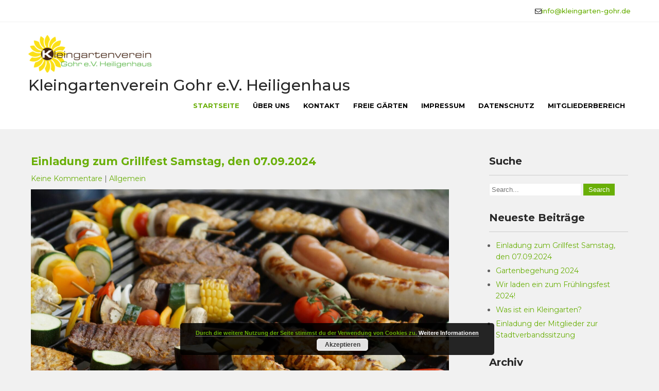

--- FILE ---
content_type: text/html; charset=UTF-8
request_url: https://kleingarten-gohr.de/
body_size: 10427
content:
 <!DOCTYPE html>
<html lang="de">
<head>
<meta charset="UTF-8">
<meta name="viewport" content="width=device-width">
<link rel="profile" href="http://gmpg.org/xfn/11">
<title>Kleingartenverein Gohr e.V. Heiligenhaus</title>
<meta name='robots' content='max-image-preview:large' />
	<style>img:is([sizes="auto" i], [sizes^="auto," i]) { contain-intrinsic-size: 3000px 1500px }</style>
	<link rel='dns-prefetch' href='//fonts.googleapis.com' />
<link rel="alternate" type="application/rss+xml" title="Kleingartenverein Gohr e.V. Heiligenhaus &raquo; Feed" href="https://kleingarten-gohr.de/feed/" />
<link rel="alternate" type="application/rss+xml" title="Kleingartenverein Gohr e.V. Heiligenhaus &raquo; Kommentar-Feed" href="https://kleingarten-gohr.de/comments/feed/" />
<script>
window._wpemojiSettings = {"baseUrl":"https:\/\/s.w.org\/images\/core\/emoji\/16.0.1\/72x72\/","ext":".png","svgUrl":"https:\/\/s.w.org\/images\/core\/emoji\/16.0.1\/svg\/","svgExt":".svg","source":{"concatemoji":"https:\/\/kleingarten-gohr.de\/wp-includes\/js\/wp-emoji-release.min.js?ver=cf8f1e741c6d6ee9b1e157cf7911169a"}};
/*! This file is auto-generated */
!function(s,n){var o,i,e;function c(e){try{var t={supportTests:e,timestamp:(new Date).valueOf()};sessionStorage.setItem(o,JSON.stringify(t))}catch(e){}}function p(e,t,n){e.clearRect(0,0,e.canvas.width,e.canvas.height),e.fillText(t,0,0);var t=new Uint32Array(e.getImageData(0,0,e.canvas.width,e.canvas.height).data),a=(e.clearRect(0,0,e.canvas.width,e.canvas.height),e.fillText(n,0,0),new Uint32Array(e.getImageData(0,0,e.canvas.width,e.canvas.height).data));return t.every(function(e,t){return e===a[t]})}function u(e,t){e.clearRect(0,0,e.canvas.width,e.canvas.height),e.fillText(t,0,0);for(var n=e.getImageData(16,16,1,1),a=0;a<n.data.length;a++)if(0!==n.data[a])return!1;return!0}function f(e,t,n,a){switch(t){case"flag":return n(e,"\ud83c\udff3\ufe0f\u200d\u26a7\ufe0f","\ud83c\udff3\ufe0f\u200b\u26a7\ufe0f")?!1:!n(e,"\ud83c\udde8\ud83c\uddf6","\ud83c\udde8\u200b\ud83c\uddf6")&&!n(e,"\ud83c\udff4\udb40\udc67\udb40\udc62\udb40\udc65\udb40\udc6e\udb40\udc67\udb40\udc7f","\ud83c\udff4\u200b\udb40\udc67\u200b\udb40\udc62\u200b\udb40\udc65\u200b\udb40\udc6e\u200b\udb40\udc67\u200b\udb40\udc7f");case"emoji":return!a(e,"\ud83e\udedf")}return!1}function g(e,t,n,a){var r="undefined"!=typeof WorkerGlobalScope&&self instanceof WorkerGlobalScope?new OffscreenCanvas(300,150):s.createElement("canvas"),o=r.getContext("2d",{willReadFrequently:!0}),i=(o.textBaseline="top",o.font="600 32px Arial",{});return e.forEach(function(e){i[e]=t(o,e,n,a)}),i}function t(e){var t=s.createElement("script");t.src=e,t.defer=!0,s.head.appendChild(t)}"undefined"!=typeof Promise&&(o="wpEmojiSettingsSupports",i=["flag","emoji"],n.supports={everything:!0,everythingExceptFlag:!0},e=new Promise(function(e){s.addEventListener("DOMContentLoaded",e,{once:!0})}),new Promise(function(t){var n=function(){try{var e=JSON.parse(sessionStorage.getItem(o));if("object"==typeof e&&"number"==typeof e.timestamp&&(new Date).valueOf()<e.timestamp+604800&&"object"==typeof e.supportTests)return e.supportTests}catch(e){}return null}();if(!n){if("undefined"!=typeof Worker&&"undefined"!=typeof OffscreenCanvas&&"undefined"!=typeof URL&&URL.createObjectURL&&"undefined"!=typeof Blob)try{var e="postMessage("+g.toString()+"("+[JSON.stringify(i),f.toString(),p.toString(),u.toString()].join(",")+"));",a=new Blob([e],{type:"text/javascript"}),r=new Worker(URL.createObjectURL(a),{name:"wpTestEmojiSupports"});return void(r.onmessage=function(e){c(n=e.data),r.terminate(),t(n)})}catch(e){}c(n=g(i,f,p,u))}t(n)}).then(function(e){for(var t in e)n.supports[t]=e[t],n.supports.everything=n.supports.everything&&n.supports[t],"flag"!==t&&(n.supports.everythingExceptFlag=n.supports.everythingExceptFlag&&n.supports[t]);n.supports.everythingExceptFlag=n.supports.everythingExceptFlag&&!n.supports.flag,n.DOMReady=!1,n.readyCallback=function(){n.DOMReady=!0}}).then(function(){return e}).then(function(){var e;n.supports.everything||(n.readyCallback(),(e=n.source||{}).concatemoji?t(e.concatemoji):e.wpemoji&&e.twemoji&&(t(e.twemoji),t(e.wpemoji)))}))}((window,document),window._wpemojiSettings);
</script>
<style id='wp-emoji-styles-inline-css'>

	img.wp-smiley, img.emoji {
		display: inline !important;
		border: none !important;
		box-shadow: none !important;
		height: 1em !important;
		width: 1em !important;
		margin: 0 0.07em !important;
		vertical-align: -0.1em !important;
		background: none !important;
		padding: 0 !important;
	}
</style>
<link rel='stylesheet' id='wp-block-library-css' href='https://kleingarten-gohr.de/wp-includes/css/dist/block-library/style.min.css?ver=cf8f1e741c6d6ee9b1e157cf7911169a' media='all' />
<style id='wp-block-library-theme-inline-css'>
.wp-block-audio :where(figcaption){color:#555;font-size:13px;text-align:center}.is-dark-theme .wp-block-audio :where(figcaption){color:#ffffffa6}.wp-block-audio{margin:0 0 1em}.wp-block-code{border:1px solid #ccc;border-radius:4px;font-family:Menlo,Consolas,monaco,monospace;padding:.8em 1em}.wp-block-embed :where(figcaption){color:#555;font-size:13px;text-align:center}.is-dark-theme .wp-block-embed :where(figcaption){color:#ffffffa6}.wp-block-embed{margin:0 0 1em}.blocks-gallery-caption{color:#555;font-size:13px;text-align:center}.is-dark-theme .blocks-gallery-caption{color:#ffffffa6}:root :where(.wp-block-image figcaption){color:#555;font-size:13px;text-align:center}.is-dark-theme :root :where(.wp-block-image figcaption){color:#ffffffa6}.wp-block-image{margin:0 0 1em}.wp-block-pullquote{border-bottom:4px solid;border-top:4px solid;color:currentColor;margin-bottom:1.75em}.wp-block-pullquote cite,.wp-block-pullquote footer,.wp-block-pullquote__citation{color:currentColor;font-size:.8125em;font-style:normal;text-transform:uppercase}.wp-block-quote{border-left:.25em solid;margin:0 0 1.75em;padding-left:1em}.wp-block-quote cite,.wp-block-quote footer{color:currentColor;font-size:.8125em;font-style:normal;position:relative}.wp-block-quote:where(.has-text-align-right){border-left:none;border-right:.25em solid;padding-left:0;padding-right:1em}.wp-block-quote:where(.has-text-align-center){border:none;padding-left:0}.wp-block-quote.is-large,.wp-block-quote.is-style-large,.wp-block-quote:where(.is-style-plain){border:none}.wp-block-search .wp-block-search__label{font-weight:700}.wp-block-search__button{border:1px solid #ccc;padding:.375em .625em}:where(.wp-block-group.has-background){padding:1.25em 2.375em}.wp-block-separator.has-css-opacity{opacity:.4}.wp-block-separator{border:none;border-bottom:2px solid;margin-left:auto;margin-right:auto}.wp-block-separator.has-alpha-channel-opacity{opacity:1}.wp-block-separator:not(.is-style-wide):not(.is-style-dots){width:100px}.wp-block-separator.has-background:not(.is-style-dots){border-bottom:none;height:1px}.wp-block-separator.has-background:not(.is-style-wide):not(.is-style-dots){height:2px}.wp-block-table{margin:0 0 1em}.wp-block-table td,.wp-block-table th{word-break:normal}.wp-block-table :where(figcaption){color:#555;font-size:13px;text-align:center}.is-dark-theme .wp-block-table :where(figcaption){color:#ffffffa6}.wp-block-video :where(figcaption){color:#555;font-size:13px;text-align:center}.is-dark-theme .wp-block-video :where(figcaption){color:#ffffffa6}.wp-block-video{margin:0 0 1em}:root :where(.wp-block-template-part.has-background){margin-bottom:0;margin-top:0;padding:1.25em 2.375em}
</style>
<style id='classic-theme-styles-inline-css'>
/*! This file is auto-generated */
.wp-block-button__link{color:#fff;background-color:#32373c;border-radius:9999px;box-shadow:none;text-decoration:none;padding:calc(.667em + 2px) calc(1.333em + 2px);font-size:1.125em}.wp-block-file__button{background:#32373c;color:#fff;text-decoration:none}
</style>
<style id='global-styles-inline-css'>
:root{--wp--preset--aspect-ratio--square: 1;--wp--preset--aspect-ratio--4-3: 4/3;--wp--preset--aspect-ratio--3-4: 3/4;--wp--preset--aspect-ratio--3-2: 3/2;--wp--preset--aspect-ratio--2-3: 2/3;--wp--preset--aspect-ratio--16-9: 16/9;--wp--preset--aspect-ratio--9-16: 9/16;--wp--preset--color--black: #000000;--wp--preset--color--cyan-bluish-gray: #abb8c3;--wp--preset--color--white: #ffffff;--wp--preset--color--pale-pink: #f78da7;--wp--preset--color--vivid-red: #cf2e2e;--wp--preset--color--luminous-vivid-orange: #ff6900;--wp--preset--color--luminous-vivid-amber: #fcb900;--wp--preset--color--light-green-cyan: #7bdcb5;--wp--preset--color--vivid-green-cyan: #00d084;--wp--preset--color--pale-cyan-blue: #8ed1fc;--wp--preset--color--vivid-cyan-blue: #0693e3;--wp--preset--color--vivid-purple: #9b51e0;--wp--preset--gradient--vivid-cyan-blue-to-vivid-purple: linear-gradient(135deg,rgba(6,147,227,1) 0%,rgb(155,81,224) 100%);--wp--preset--gradient--light-green-cyan-to-vivid-green-cyan: linear-gradient(135deg,rgb(122,220,180) 0%,rgb(0,208,130) 100%);--wp--preset--gradient--luminous-vivid-amber-to-luminous-vivid-orange: linear-gradient(135deg,rgba(252,185,0,1) 0%,rgba(255,105,0,1) 100%);--wp--preset--gradient--luminous-vivid-orange-to-vivid-red: linear-gradient(135deg,rgba(255,105,0,1) 0%,rgb(207,46,46) 100%);--wp--preset--gradient--very-light-gray-to-cyan-bluish-gray: linear-gradient(135deg,rgb(238,238,238) 0%,rgb(169,184,195) 100%);--wp--preset--gradient--cool-to-warm-spectrum: linear-gradient(135deg,rgb(74,234,220) 0%,rgb(151,120,209) 20%,rgb(207,42,186) 40%,rgb(238,44,130) 60%,rgb(251,105,98) 80%,rgb(254,248,76) 100%);--wp--preset--gradient--blush-light-purple: linear-gradient(135deg,rgb(255,206,236) 0%,rgb(152,150,240) 100%);--wp--preset--gradient--blush-bordeaux: linear-gradient(135deg,rgb(254,205,165) 0%,rgb(254,45,45) 50%,rgb(107,0,62) 100%);--wp--preset--gradient--luminous-dusk: linear-gradient(135deg,rgb(255,203,112) 0%,rgb(199,81,192) 50%,rgb(65,88,208) 100%);--wp--preset--gradient--pale-ocean: linear-gradient(135deg,rgb(255,245,203) 0%,rgb(182,227,212) 50%,rgb(51,167,181) 100%);--wp--preset--gradient--electric-grass: linear-gradient(135deg,rgb(202,248,128) 0%,rgb(113,206,126) 100%);--wp--preset--gradient--midnight: linear-gradient(135deg,rgb(2,3,129) 0%,rgb(40,116,252) 100%);--wp--preset--font-size--small: 13px;--wp--preset--font-size--medium: 20px;--wp--preset--font-size--large: 36px;--wp--preset--font-size--x-large: 42px;--wp--preset--spacing--20: 0.44rem;--wp--preset--spacing--30: 0.67rem;--wp--preset--spacing--40: 1rem;--wp--preset--spacing--50: 1.5rem;--wp--preset--spacing--60: 2.25rem;--wp--preset--spacing--70: 3.38rem;--wp--preset--spacing--80: 5.06rem;--wp--preset--shadow--natural: 6px 6px 9px rgba(0, 0, 0, 0.2);--wp--preset--shadow--deep: 12px 12px 50px rgba(0, 0, 0, 0.4);--wp--preset--shadow--sharp: 6px 6px 0px rgba(0, 0, 0, 0.2);--wp--preset--shadow--outlined: 6px 6px 0px -3px rgba(255, 255, 255, 1), 6px 6px rgba(0, 0, 0, 1);--wp--preset--shadow--crisp: 6px 6px 0px rgba(0, 0, 0, 1);}:where(.is-layout-flex){gap: 0.5em;}:where(.is-layout-grid){gap: 0.5em;}body .is-layout-flex{display: flex;}.is-layout-flex{flex-wrap: wrap;align-items: center;}.is-layout-flex > :is(*, div){margin: 0;}body .is-layout-grid{display: grid;}.is-layout-grid > :is(*, div){margin: 0;}:where(.wp-block-columns.is-layout-flex){gap: 2em;}:where(.wp-block-columns.is-layout-grid){gap: 2em;}:where(.wp-block-post-template.is-layout-flex){gap: 1.25em;}:where(.wp-block-post-template.is-layout-grid){gap: 1.25em;}.has-black-color{color: var(--wp--preset--color--black) !important;}.has-cyan-bluish-gray-color{color: var(--wp--preset--color--cyan-bluish-gray) !important;}.has-white-color{color: var(--wp--preset--color--white) !important;}.has-pale-pink-color{color: var(--wp--preset--color--pale-pink) !important;}.has-vivid-red-color{color: var(--wp--preset--color--vivid-red) !important;}.has-luminous-vivid-orange-color{color: var(--wp--preset--color--luminous-vivid-orange) !important;}.has-luminous-vivid-amber-color{color: var(--wp--preset--color--luminous-vivid-amber) !important;}.has-light-green-cyan-color{color: var(--wp--preset--color--light-green-cyan) !important;}.has-vivid-green-cyan-color{color: var(--wp--preset--color--vivid-green-cyan) !important;}.has-pale-cyan-blue-color{color: var(--wp--preset--color--pale-cyan-blue) !important;}.has-vivid-cyan-blue-color{color: var(--wp--preset--color--vivid-cyan-blue) !important;}.has-vivid-purple-color{color: var(--wp--preset--color--vivid-purple) !important;}.has-black-background-color{background-color: var(--wp--preset--color--black) !important;}.has-cyan-bluish-gray-background-color{background-color: var(--wp--preset--color--cyan-bluish-gray) !important;}.has-white-background-color{background-color: var(--wp--preset--color--white) !important;}.has-pale-pink-background-color{background-color: var(--wp--preset--color--pale-pink) !important;}.has-vivid-red-background-color{background-color: var(--wp--preset--color--vivid-red) !important;}.has-luminous-vivid-orange-background-color{background-color: var(--wp--preset--color--luminous-vivid-orange) !important;}.has-luminous-vivid-amber-background-color{background-color: var(--wp--preset--color--luminous-vivid-amber) !important;}.has-light-green-cyan-background-color{background-color: var(--wp--preset--color--light-green-cyan) !important;}.has-vivid-green-cyan-background-color{background-color: var(--wp--preset--color--vivid-green-cyan) !important;}.has-pale-cyan-blue-background-color{background-color: var(--wp--preset--color--pale-cyan-blue) !important;}.has-vivid-cyan-blue-background-color{background-color: var(--wp--preset--color--vivid-cyan-blue) !important;}.has-vivid-purple-background-color{background-color: var(--wp--preset--color--vivid-purple) !important;}.has-black-border-color{border-color: var(--wp--preset--color--black) !important;}.has-cyan-bluish-gray-border-color{border-color: var(--wp--preset--color--cyan-bluish-gray) !important;}.has-white-border-color{border-color: var(--wp--preset--color--white) !important;}.has-pale-pink-border-color{border-color: var(--wp--preset--color--pale-pink) !important;}.has-vivid-red-border-color{border-color: var(--wp--preset--color--vivid-red) !important;}.has-luminous-vivid-orange-border-color{border-color: var(--wp--preset--color--luminous-vivid-orange) !important;}.has-luminous-vivid-amber-border-color{border-color: var(--wp--preset--color--luminous-vivid-amber) !important;}.has-light-green-cyan-border-color{border-color: var(--wp--preset--color--light-green-cyan) !important;}.has-vivid-green-cyan-border-color{border-color: var(--wp--preset--color--vivid-green-cyan) !important;}.has-pale-cyan-blue-border-color{border-color: var(--wp--preset--color--pale-cyan-blue) !important;}.has-vivid-cyan-blue-border-color{border-color: var(--wp--preset--color--vivid-cyan-blue) !important;}.has-vivid-purple-border-color{border-color: var(--wp--preset--color--vivid-purple) !important;}.has-vivid-cyan-blue-to-vivid-purple-gradient-background{background: var(--wp--preset--gradient--vivid-cyan-blue-to-vivid-purple) !important;}.has-light-green-cyan-to-vivid-green-cyan-gradient-background{background: var(--wp--preset--gradient--light-green-cyan-to-vivid-green-cyan) !important;}.has-luminous-vivid-amber-to-luminous-vivid-orange-gradient-background{background: var(--wp--preset--gradient--luminous-vivid-amber-to-luminous-vivid-orange) !important;}.has-luminous-vivid-orange-to-vivid-red-gradient-background{background: var(--wp--preset--gradient--luminous-vivid-orange-to-vivid-red) !important;}.has-very-light-gray-to-cyan-bluish-gray-gradient-background{background: var(--wp--preset--gradient--very-light-gray-to-cyan-bluish-gray) !important;}.has-cool-to-warm-spectrum-gradient-background{background: var(--wp--preset--gradient--cool-to-warm-spectrum) !important;}.has-blush-light-purple-gradient-background{background: var(--wp--preset--gradient--blush-light-purple) !important;}.has-blush-bordeaux-gradient-background{background: var(--wp--preset--gradient--blush-bordeaux) !important;}.has-luminous-dusk-gradient-background{background: var(--wp--preset--gradient--luminous-dusk) !important;}.has-pale-ocean-gradient-background{background: var(--wp--preset--gradient--pale-ocean) !important;}.has-electric-grass-gradient-background{background: var(--wp--preset--gradient--electric-grass) !important;}.has-midnight-gradient-background{background: var(--wp--preset--gradient--midnight) !important;}.has-small-font-size{font-size: var(--wp--preset--font-size--small) !important;}.has-medium-font-size{font-size: var(--wp--preset--font-size--medium) !important;}.has-large-font-size{font-size: var(--wp--preset--font-size--large) !important;}.has-x-large-font-size{font-size: var(--wp--preset--font-size--x-large) !important;}
:where(.wp-block-post-template.is-layout-flex){gap: 1.25em;}:where(.wp-block-post-template.is-layout-grid){gap: 1.25em;}
:where(.wp-block-columns.is-layout-flex){gap: 2em;}:where(.wp-block-columns.is-layout-grid){gap: 2em;}
:root :where(.wp-block-pullquote){font-size: 1.5em;line-height: 1.6;}
</style>
<link rel='stylesheet' id='scf-styles-css-css' href='https://kleingarten-gohr.de/wp-content/plugins/seos-contact-form//css/scf-style.css?ver=cf8f1e741c6d6ee9b1e157cf7911169a' media='all' />
<link rel='stylesheet' id='greenhouse-font-css' href='https://fonts.googleapis.com/css?family=Montserrat%3A400%2C500%2C600%2C700&#038;ver=cf8f1e741c6d6ee9b1e157cf7911169a' media='all' />
<link rel='stylesheet' id='greenhouse-basic-style-css' href='https://kleingarten-gohr.de/wp-content/themes/greenhouse/style.css?ver=cf8f1e741c6d6ee9b1e157cf7911169a' media='all' />
<link rel='stylesheet' id='greenhouse-responsive-style-css' href='https://kleingarten-gohr.de/wp-content/themes/greenhouse/css/theme-responsive.css?ver=cf8f1e741c6d6ee9b1e157cf7911169a' media='all' />
<link rel='stylesheet' id='nivo-style-css' href='https://kleingarten-gohr.de/wp-content/themes/greenhouse/css/nivo-slider.css?ver=cf8f1e741c6d6ee9b1e157cf7911169a' media='all' />
<link rel='stylesheet' id='font-awesome-style-css' href='https://kleingarten-gohr.de/wp-content/themes/greenhouse/css/font-awesome.css?ver=cf8f1e741c6d6ee9b1e157cf7911169a' media='all' />
<script src="https://kleingarten-gohr.de/wp-includes/js/jquery/jquery.min.js?ver=3.7.1" id="jquery-core-js"></script>
<script src="https://kleingarten-gohr.de/wp-includes/js/jquery/jquery-migrate.min.js?ver=3.4.1" id="jquery-migrate-js"></script>
<script src="https://kleingarten-gohr.de/wp-content/themes/greenhouse/js/jquery.nivo.slider.js?ver=cf8f1e741c6d6ee9b1e157cf7911169a" id="jquery-nivo-slider-js-js"></script>
<script src="https://kleingarten-gohr.de/wp-content/themes/greenhouse/js/custom.js?ver=cf8f1e741c6d6ee9b1e157cf7911169a" id="greenhouse-customscripts-js"></script>
<link rel="https://api.w.org/" href="https://kleingarten-gohr.de/wp-json/" /><link rel="EditURI" type="application/rsd+xml" title="RSD" href="https://kleingarten-gohr.de/xmlrpc.php?rsd" />

        <style>
				a, 
				.tm_client strong,
				.postmeta a:hover,
				#sidebar ul li a:hover,
				.blog-post h3.entry-title{
					color:#69af07;
				}
				a.blog-more:hover,
				.nav-links .current, 
				.nav-links a:hover,
				#commentform input#submit,
				input.search-submit,
				.nivo-controlNav a.active,
				.blog-date .date,
				.section-box .sec-left a,
				#slider .top-bar .slide-button:hover,
				a.read-more:hover,
				#slider .top-bar .slide-button{
					background-color:#69af07;
				}
				.header{
					background-color:#ffffff;
				}
				.main-nav ul li.current_page_item a,
				.main-nav ul li a:hover{
					color:#69af07;
				}
				.copyright-wrapper{
					background-color:#2b2b2b;
				}
		</style>
	<meta name="generator" content="Elementor 3.33.1; features: additional_custom_breakpoints; settings: css_print_method-external, google_font-enabled, font_display-auto">
			<style>
				.e-con.e-parent:nth-of-type(n+4):not(.e-lazyloaded):not(.e-no-lazyload),
				.e-con.e-parent:nth-of-type(n+4):not(.e-lazyloaded):not(.e-no-lazyload) * {
					background-image: none !important;
				}
				@media screen and (max-height: 1024px) {
					.e-con.e-parent:nth-of-type(n+3):not(.e-lazyloaded):not(.e-no-lazyload),
					.e-con.e-parent:nth-of-type(n+3):not(.e-lazyloaded):not(.e-no-lazyload) * {
						background-image: none !important;
					}
				}
				@media screen and (max-height: 640px) {
					.e-con.e-parent:nth-of-type(n+2):not(.e-lazyloaded):not(.e-no-lazyload),
					.e-con.e-parent:nth-of-type(n+2):not(.e-lazyloaded):not(.e-no-lazyload) * {
						background-image: none !important;
					}
				}
			</style>
				<style type="text/css">
			#header{
			background-image: url();
			background-position: center top;
		}
		.logo h1 a { color:#282828;}
		
	</style>
	<link rel="icon" href="https://kleingarten-gohr.de/wp-content/uploads/2020/03/cropped-Blume-32x32.png" sizes="32x32" />
<link rel="icon" href="https://kleingarten-gohr.de/wp-content/uploads/2020/03/cropped-Blume-192x192.png" sizes="192x192" />
<link rel="apple-touch-icon" href="https://kleingarten-gohr.de/wp-content/uploads/2020/03/cropped-Blume-180x180.png" />
<meta name="msapplication-TileImage" content="https://kleingarten-gohr.de/wp-content/uploads/2020/03/cropped-Blume-270x270.png" />
</head>

<body class="home blog wp-custom-logo wp-embed-responsive wp-theme-greenhouse elementor-default elementor-kit-246">
<a class="skip-link screen-reader-text" href="#sitemain">
	Skip to content</a>
<div id="topbar">
			<div class="top-inner">				
				<div class="top-left">
                	                    </div><!-- top-left -->
                    <div class="top-right">
                    						<p><i class="fa fa-envelope-o" aria-hidden="true"></i><a href="mailto:info@kleingarten-gohr.de">info@kleingarten-gohr.de</a></p>
                    				</div><!-- top-right --><div class="clear"></div> 
			</div><!--top-inner-->			
		</div><!-- topbar -->
        
<div id="header">
            <div class="header-inner">	
				<div class="logo">
					<a href="https://kleingarten-gohr.de/" class="custom-logo-link" rel="home" aria-current="page"><img width="240" height="73" src="https://kleingarten-gohr.de/wp-content/uploads/2020/03/cropped-cropped-508626-95.png" class="custom-logo" alt="Kleingartenverein Gohr e.V. Heiligenhaus" decoding="async" srcset="https://kleingarten-gohr.de/wp-content/uploads/2020/03/cropped-cropped-508626-95.png 240w, https://kleingarten-gohr.de/wp-content/uploads/2020/03/cropped-cropped-508626-95-1x1.png 1w" sizes="(max-width: 240px) 100vw, 240px" /></a>						<h1><a href="https://kleingarten-gohr.de/" rel="home">Kleingartenverein Gohr e.V. Heiligenhaus</a></h1>

									</div>
                  
				<div class="toggle">
						<a class="toggleMenu" href="#">Menu</a>
				</div> 						
				<div class="main-nav">
						<div class="menu-menu-1-container"><ul id="menu-menu-1" class="menu"><li id="menu-item-12" class="menu-item menu-item-type-custom menu-item-object-custom current-menu-item current_page_item menu-item-home menu-item-12"><a href="http://kleingarten-gohr.de" aria-current="page">Startseite</a></li>
<li id="menu-item-13" class="menu-item menu-item-type-post_type menu-item-object-page menu-item-has-children menu-item-13"><a href="https://kleingarten-gohr.de/ueber-uns/">Über uns</a>
<ul class="sub-menu">
	<li id="menu-item-14" class="menu-item menu-item-type-post_type menu-item-object-page menu-item-14"><a href="https://kleingarten-gohr.de/ueber-uns/vorstand/">Vorstand</a></li>
	<li id="menu-item-580" class="menu-item menu-item-type-post_type menu-item-object-page menu-item-580"><a href="https://kleingarten-gohr.de/aufgabenbereiche/">Aufgabenbereiche</a></li>
	<li id="menu-item-408" class="menu-item menu-item-type-post_type menu-item-object-page menu-item-408"><a href="https://kleingarten-gohr.de/ueber-uns/fachberatung/">Fachberatung</a></li>
	<li id="menu-item-82" class="menu-item menu-item-type-post_type menu-item-object-page menu-item-82"><a href="https://kleingarten-gohr.de/ueber-uns/satzung/">Satzung</a></li>
</ul>
</li>
<li id="menu-item-87" class="menu-item menu-item-type-post_type menu-item-object-page menu-item-87"><a href="https://kleingarten-gohr.de/kontakt/">Kontakt</a></li>
<li id="menu-item-84" class="menu-item menu-item-type-post_type menu-item-object-page menu-item-84"><a href="https://kleingarten-gohr.de/freie-gaerten/">Freie Gärten</a></li>
<li id="menu-item-90" class="menu-item menu-item-type-post_type menu-item-object-page menu-item-90"><a href="https://kleingarten-gohr.de/impressum/">Impressum</a></li>
<li id="menu-item-151" class="menu-item menu-item-type-post_type menu-item-object-page menu-item-151"><a href="https://kleingarten-gohr.de/datenschutz/">Datenschutz</a></li>
<li id="menu-item-187" class="menu-item menu-item-type-post_type menu-item-object-page menu-item-187"><a href="https://kleingarten-gohr.de/mitgliederbereich/">Mitgliederbereich</a></li>
</ul></div>							
				</div>						
				<div class="clear"></div>				
            </div><!-- header-inner -->               
		</div><!-- header -->  <div class="main-container">
    <div class="content-area">
        <div class="middle-align content_sidebar">
            <div class="site-main" id="sitemain">
				<div class="blog-post-repeat">
    <article id="post-607" class="post-607 post type-post status-publish format-standard has-post-thumbnail hentry category-allgemein">
        <header class="entry-header">
            <h2 class="entry-title"><a href="https://kleingarten-gohr.de/einladung-zum-grillfest-17-09-2024/" rel="bookmark">Einladung zum Grillfest Samstag, den 07.09.2024</a></h2>
                            <div class="postmeta">
                    <div class="post-date"></div><!-- post-date -->
                    <div class="post-comment"> <a href="https://kleingarten-gohr.de/einladung-zum-grillfest-17-09-2024/#respond">Keine Kommentare</a></div>
                    <div class="post-categories"> | <a href="https://kleingarten-gohr.de/category/allgemein/" rel="category tag">Allgemein</a></div>
                    <div class="clear"></div>
                </div><!-- postmeta -->
            	        	            <div class="post-thumb"><img fetchpriority="high" width="2560" height="1634" src="https://kleingarten-gohr.de/wp-content/uploads/2024/06/pexels-pixabay-533325-scaled.jpg" class="attachment-post-thumbnail size-post-thumbnail wp-post-image" alt="" decoding="async" srcset="https://kleingarten-gohr.de/wp-content/uploads/2024/06/pexels-pixabay-533325-scaled.jpg 2560w, https://kleingarten-gohr.de/wp-content/uploads/2024/06/pexels-pixabay-533325-300x191.jpg 300w, https://kleingarten-gohr.de/wp-content/uploads/2024/06/pexels-pixabay-533325-1024x653.jpg 1024w, https://kleingarten-gohr.de/wp-content/uploads/2024/06/pexels-pixabay-533325-768x490.jpg 768w, https://kleingarten-gohr.de/wp-content/uploads/2024/06/pexels-pixabay-533325-1536x980.jpg 1536w, https://kleingarten-gohr.de/wp-content/uploads/2024/06/pexels-pixabay-533325-2048x1307.jpg 2048w, https://kleingarten-gohr.de/wp-content/uploads/2024/06/pexels-pixabay-533325-1x1.jpg 1w" sizes="(max-width: 2560px) 100vw, 2560px" />	                    </div><!-- post-thumb -->
        </header><!-- .entry-header -->
    
                    <div class="entry-summary">
                <p>Liebe Gartenfreunde, hiermit möchten wir euch schonmal zum Grillfest am Samstag den 07.09.2024 um 13:00 Uhr einladen. Es gibt leckere Würstchen (Geflügel) vom Grill! Wir freuen uns auf ein zahlreiches Erscheinen 🙂 Euer Vorstand</p>
                <p class="read-more"><a href="https://kleingarten-gohr.de/einladung-zum-grillfest-17-09-2024/">Read More &raquo;</a></p>
            </div><!-- .entry-summary -->
            </article><!-- #post-## -->
    <div class="spacer20"></div>
</div><!-- blog-post-repeat --><div class="blog-post-repeat">
    <article id="post-604" class="post-604 post type-post status-publish format-standard hentry category-allgemein">
        <header class="entry-header">
            <h2 class="entry-title"><a href="https://kleingarten-gohr.de/gartenbegehung-2024/" rel="bookmark">Gartenbegehung 2024</a></h2>
                            <div class="postmeta">
                    <div class="post-date"></div><!-- post-date -->
                    <div class="post-comment"> <a href="https://kleingarten-gohr.de/gartenbegehung-2024/#respond">Keine Kommentare</a></div>
                    <div class="post-categories"> | <a href="https://kleingarten-gohr.de/category/allgemein/" rel="category tag">Allgemein</a></div>
                    <div class="clear"></div>
                </div><!-- postmeta -->
            	        	            <div class="post-thumb">	                    </div><!-- post-thumb -->
        </header><!-- .entry-header -->
    
                    <div class="entry-summary">
                <p>Liebe Kleingärtner, unsere diesjährige Gartenbegehung findet am 01.06.2024 ab 12:00 Uhr in der oberen Gohr statt. In der unteren Gohr werden wir vorraussichtlich gegen 12:30 Uhr starten. Euer Vorstand.</p>
                <p class="read-more"><a href="https://kleingarten-gohr.de/gartenbegehung-2024/">Read More &raquo;</a></p>
            </div><!-- .entry-summary -->
            </article><!-- #post-## -->
    <div class="spacer20"></div>
</div><!-- blog-post-repeat --><div class="blog-post-repeat">
    <article id="post-573" class="post-573 post type-post status-publish format-standard has-post-thumbnail hentry category-allgemein">
        <header class="entry-header">
            <h2 class="entry-title"><a href="https://kleingarten-gohr.de/wir-laden-ein-zum-fruehlingsfest-2024/" rel="bookmark">Wir laden ein zum Frühlingsfest 2024!</a></h2>
                            <div class="postmeta">
                    <div class="post-date"></div><!-- post-date -->
                    <div class="post-comment"> <a href="https://kleingarten-gohr.de/wir-laden-ein-zum-fruehlingsfest-2024/#respond">Keine Kommentare</a></div>
                    <div class="post-categories"> | <a href="https://kleingarten-gohr.de/category/allgemein/" rel="category tag">Allgemein</a></div>
                    <div class="clear"></div>
                </div><!-- postmeta -->
            	        	            <div class="post-thumb"><img width="8192" height="6144" src="https://kleingarten-gohr.de/wp-content/uploads/2024/02/pexels-simon-berger-953241.jpg" class="attachment-post-thumbnail size-post-thumbnail wp-post-image" alt="" decoding="async" srcset="https://kleingarten-gohr.de/wp-content/uploads/2024/02/pexels-simon-berger-953241.jpg 8192w, https://kleingarten-gohr.de/wp-content/uploads/2024/02/pexels-simon-berger-953241-300x225.jpg 300w, https://kleingarten-gohr.de/wp-content/uploads/2024/02/pexels-simon-berger-953241-1024x768.jpg 1024w, https://kleingarten-gohr.de/wp-content/uploads/2024/02/pexels-simon-berger-953241-768x576.jpg 768w, https://kleingarten-gohr.de/wp-content/uploads/2024/02/pexels-simon-berger-953241-1x1.jpg 1w" sizes="(max-width: 8192px) 100vw, 8192px" />	                    </div><!-- post-thumb -->
        </header><!-- .entry-header -->
    
                    <div class="entry-summary">
                <p>Liebe Mitglieder, wir laden euch herzlich zu unserem&nbsp;Frühlingsfest&nbsp;ein! Gemeinsam wollen wir den Lenz begrüßen und die ersten warmen Sonnenstrahlen genießen. Hier sind die Details: Programm: Wir freuen uns auf eure Teilnahme und bitten euch,&nbsp;Kuchenspenden&nbsp;mitzubringen, damit wir das Fest gemeinsam genießen können. Bitte gebt uns Bescheid, ob ihr dabei seid. Wir freuen uns auf einen fröhlichen Nachmittag! [&hellip;]</p>
                <p class="read-more"><a href="https://kleingarten-gohr.de/wir-laden-ein-zum-fruehlingsfest-2024/">Read More &raquo;</a></p>
            </div><!-- .entry-summary -->
            </article><!-- #post-## -->
    <div class="spacer20"></div>
</div><!-- blog-post-repeat --><div class="blog-post-repeat">
    <article id="post-563" class="post-563 post type-post status-publish format-standard hentry category-allgemein">
        <header class="entry-header">
            <h2 class="entry-title"><a href="https://kleingarten-gohr.de/was-ist-ein-kleingarten/" rel="bookmark">Was ist ein Kleingarten?</a></h2>
                            <div class="postmeta">
                    <div class="post-date"></div><!-- post-date -->
                    <div class="post-comment"> <a href="https://kleingarten-gohr.de/was-ist-ein-kleingarten/#respond">Keine Kommentare</a></div>
                    <div class="post-categories"> | <a href="https://kleingarten-gohr.de/category/allgemein/" rel="category tag">Allgemein</a></div>
                    <div class="clear"></div>
                </div><!-- postmeta -->
            	        	            <div class="post-thumb">	                    </div><!-- post-thumb -->
        </header><!-- .entry-header -->
    
                    <div class="entry-summary">
                <p>Kleingärten leisten einen unverzichtbaren Beitrag für unsere Städte und Gemeinden. Bereits Ende des 19. Jahrhunderts entstand das organisierte Kleingartenwesen. Bis heute sorgen die grünen Oasen für Natur und damit Gesundheit und Erholung inmitten von Beton. Sie bieten Lebensräume für Tiere und Förden das Naturverständnis. Gleichzeitig wird in den Vereinen ein wichtiger Beitrag für eine soziale [&hellip;]</p>
                <p class="read-more"><a href="https://kleingarten-gohr.de/was-ist-ein-kleingarten/">Read More &raquo;</a></p>
            </div><!-- .entry-summary -->
            </article><!-- #post-## -->
    <div class="spacer20"></div>
</div><!-- blog-post-repeat --><div class="blog-post-repeat">
    <article id="post-503" class="post-503 post type-post status-publish format-standard hentry category-allgemein">
        <header class="entry-header">
            <h2 class="entry-title"><a href="https://kleingarten-gohr.de/einladung-der-mitglieder-zur-stadtverbandssitzung/" rel="bookmark">Einladung der Mitglieder zur Stadtverbandssitzung</a></h2>
                            <div class="postmeta">
                    <div class="post-date"></div><!-- post-date -->
                    <div class="post-comment"> <a href="https://kleingarten-gohr.de/einladung-der-mitglieder-zur-stadtverbandssitzung/#respond">Keine Kommentare</a></div>
                    <div class="post-categories"> | <a href="https://kleingarten-gohr.de/category/allgemein/" rel="category tag">Allgemein</a></div>
                    <div class="clear"></div>
                </div><!-- postmeta -->
            	        	            <div class="post-thumb">	                    </div><!-- post-thumb -->
        </header><!-- .entry-header -->
    
                    <div class="entry-summary">
                <p>Liebe Mitglieder, hiermit laden wir euch zur Stadtverbandssitzung 2022 ein. Bitte meldet euch vorher einmal bei Herr Lysien an. Die Versammlung findet am 23.04.2022 um 15:00 Uhr in der Leibeck statt. Euer Vorstand</p>
                <p class="read-more"><a href="https://kleingarten-gohr.de/einladung-der-mitglieder-zur-stadtverbandssitzung/">Read More &raquo;</a></p>
            </div><!-- .entry-summary -->
            </article><!-- #post-## -->
    <div class="spacer20"></div>
</div><!-- blog-post-repeat --><div class="blog-post-repeat">
    <article id="post-490" class="post-490 post type-post status-publish format-standard hentry category-allgemein">
        <header class="entry-header">
            <h2 class="entry-title"><a href="https://kleingarten-gohr.de/die-gartensasion-2022-startet/" rel="bookmark">Die Gartensasion 2022 startet!</a></h2>
                            <div class="postmeta">
                    <div class="post-date"></div><!-- post-date -->
                    <div class="post-comment"> <a href="https://kleingarten-gohr.de/die-gartensasion-2022-startet/#respond">Keine Kommentare</a></div>
                    <div class="post-categories"> | <a href="https://kleingarten-gohr.de/category/allgemein/" rel="category tag">Allgemein</a></div>
                    <div class="clear"></div>
                </div><!-- postmeta -->
            	        	            <div class="post-thumb">	                    </div><!-- post-thumb -->
        </header><!-- .entry-header -->
    
                    <div class="entry-summary">
                <p>Liebe Kleingärtner,   ab heute beginnt die Gartensasion 2022. Da es langsam dem Sommer zu geht, werden wir heute das Wasser wieder aufdrehen.   Wir wünschen euch schöne Ostertage und eine gute Gartensasion 2022!   Euer Vorstand</p>
                <p class="read-more"><a href="https://kleingarten-gohr.de/die-gartensasion-2022-startet/">Read More &raquo;</a></p>
            </div><!-- .entry-summary -->
            </article><!-- #post-## -->
    <div class="spacer20"></div>
</div><!-- blog-post-repeat --><div class="blog-post-repeat">
    <article id="post-469" class="post-469 post type-post status-publish format-standard has-post-thumbnail hentry category-allgemein">
        <header class="entry-header">
            <h2 class="entry-title"><a href="https://kleingarten-gohr.de/weihnachtsgruesse/" rel="bookmark">Weihnachtsgrüße</a></h2>
                            <div class="postmeta">
                    <div class="post-date"></div><!-- post-date -->
                    <div class="post-comment"> <a href="https://kleingarten-gohr.de/weihnachtsgruesse/#respond">Keine Kommentare</a></div>
                    <div class="post-categories"> | <a href="https://kleingarten-gohr.de/category/allgemein/" rel="category tag">Allgemein</a></div>
                    <div class="clear"></div>
                </div><!-- postmeta -->
            	        	            <div class="post-thumb"><img loading="lazy" width="2560" height="1707" src="https://kleingarten-gohr.de/wp-content/uploads/2021/12/pexels-pixabay-278508-scaled.jpg" class="attachment-post-thumbnail size-post-thumbnail wp-post-image" alt="" decoding="async" srcset="https://kleingarten-gohr.de/wp-content/uploads/2021/12/pexels-pixabay-278508-scaled.jpg 2560w, https://kleingarten-gohr.de/wp-content/uploads/2021/12/pexels-pixabay-278508-300x200.jpg 300w, https://kleingarten-gohr.de/wp-content/uploads/2021/12/pexels-pixabay-278508-1024x683.jpg 1024w, https://kleingarten-gohr.de/wp-content/uploads/2021/12/pexels-pixabay-278508-768x512.jpg 768w, https://kleingarten-gohr.de/wp-content/uploads/2021/12/pexels-pixabay-278508-1536x1024.jpg 1536w, https://kleingarten-gohr.de/wp-content/uploads/2021/12/pexels-pixabay-278508-2048x1365.jpg 2048w" sizes="(max-width: 2560px) 100vw, 2560px" />	                    </div><!-- post-thumb -->
        </header><!-- .entry-header -->
    
                    <div class="entry-summary">
                <p>Liebe Gartenfreunde, ein aufregendes Jahr neigt sich dem Ende. Abstandsregeln, Mund-Nasen-Schutz, Hygieneregeln, Kontaktbeschränkungen. Leider konnten in diesem Jahr keine Feste, Veranstaltungen und auch keine Mitgliederversammlung stattfinden. Nur gut, dass wir unseren Kleingarten haben. Hier konnten wir abschalten und die Natur genießen. Hatten Spiel und Spaß mit den Kindern. Wir konnten Obst und Gemüse ernten und [&hellip;]</p>
                <p class="read-more"><a href="https://kleingarten-gohr.de/weihnachtsgruesse/">Read More &raquo;</a></p>
            </div><!-- .entry-summary -->
            </article><!-- #post-## -->
    <div class="spacer20"></div>
</div><!-- blog-post-repeat --><div class="blog-post-repeat">
    <article id="post-457" class="post-457 post type-post status-publish format-standard has-post-thumbnail hentry category-allgemein">
        <header class="entry-header">
            <h2 class="entry-title"><a href="https://kleingarten-gohr.de/mitgliedsaufnahmen-wieder-moeglich/" rel="bookmark">Mitgliedsaufnahmen wieder möglich!</a></h2>
                            <div class="postmeta">
                    <div class="post-date"></div><!-- post-date -->
                    <div class="post-comment"> <a href="https://kleingarten-gohr.de/mitgliedsaufnahmen-wieder-moeglich/#respond">Keine Kommentare</a></div>
                    <div class="post-categories"> | <a href="https://kleingarten-gohr.de/category/allgemein/" rel="category tag">Allgemein</a></div>
                    <div class="clear"></div>
                </div><!-- postmeta -->
            	        	            <div class="post-thumb"><img loading="lazy" width="1920" height="1016" src="https://kleingarten-gohr.de/wp-content/uploads/2020/02/garden-2644698_1920.png" class="attachment-post-thumbnail size-post-thumbnail wp-post-image" alt="" decoding="async" srcset="https://kleingarten-gohr.de/wp-content/uploads/2020/02/garden-2644698_1920.png 1920w, https://kleingarten-gohr.de/wp-content/uploads/2020/02/garden-2644698_1920-300x159.png 300w, https://kleingarten-gohr.de/wp-content/uploads/2020/02/garden-2644698_1920-1024x542.png 1024w, https://kleingarten-gohr.de/wp-content/uploads/2020/02/garden-2644698_1920-768x406.png 768w, https://kleingarten-gohr.de/wp-content/uploads/2020/02/garden-2644698_1920-1536x813.png 1536w" sizes="(max-width: 1920px) 100vw, 1920px" />	                    </div><!-- post-thumb -->
        </header><!-- .entry-header -->
    
                    <div class="entry-summary">
                <p>  ACHTUNG! Fällt dir zu Hause die Decke auf den Kopf? Wünschst du dir endlich etwas Grün oder bist du es leid, deinen Garten mit anderen zu Teilen? Liebst du die Natur und hast gerne deine Ruhe? Dann erschaffe dir doch dein eigenes kleines Paradies. Wo? Natürlich bei uns. Der Kleingartenverein Gohr e.V. Heiligenhaus sucht [&hellip;]</p>
                <p class="read-more"><a href="https://kleingarten-gohr.de/mitgliedsaufnahmen-wieder-moeglich/">Read More &raquo;</a></p>
            </div><!-- .entry-summary -->
            </article><!-- #post-## -->
    <div class="spacer20"></div>
</div><!-- blog-post-repeat --><div class="blog-post-repeat">
    <article id="post-451" class="post-451 post type-post status-publish format-standard hentry category-allgemein">
        <header class="entry-header">
            <h2 class="entry-title"><a href="https://kleingarten-gohr.de/protokoll-der-jhv-2021/" rel="bookmark">Protokoll der JHV 2021</a></h2>
                            <div class="postmeta">
                    <div class="post-date"></div><!-- post-date -->
                    <div class="post-comment"> <a href="https://kleingarten-gohr.de/protokoll-der-jhv-2021/#respond">Keine Kommentare</a></div>
                    <div class="post-categories"> | <a href="https://kleingarten-gohr.de/category/allgemein/" rel="category tag">Allgemein</a></div>
                    <div class="clear"></div>
                </div><!-- postmeta -->
            	        	            <div class="post-thumb">	                    </div><!-- post-thumb -->
        </header><!-- .entry-header -->
    
                    <div class="entry-summary">
                <p>Liebe Mitglieder, das Protokoll der JHV 2021 kann ab sofort im Mitgliederbereich eingesehen werden. Euer Vorstand</p>
                <p class="read-more"><a href="https://kleingarten-gohr.de/protokoll-der-jhv-2021/">Read More &raquo;</a></p>
            </div><!-- .entry-summary -->
            </article><!-- #post-## -->
    <div class="spacer20"></div>
</div><!-- blog-post-repeat --><div class="blog-post-repeat">
    <article id="post-447" class="post-447 post type-post status-publish format-standard hentry category-allgemein">
        <header class="entry-header">
            <h2 class="entry-title"><a href="https://kleingarten-gohr.de/gartenbegehung-am-25-09-2021/" rel="bookmark">Gartenbegehung am 25.09.2021</a></h2>
                            <div class="postmeta">
                    <div class="post-date"></div><!-- post-date -->
                    <div class="post-comment"> <a href="https://kleingarten-gohr.de/gartenbegehung-am-25-09-2021/#respond">Keine Kommentare</a></div>
                    <div class="post-categories"> | <a href="https://kleingarten-gohr.de/category/allgemein/" rel="category tag">Allgemein</a></div>
                    <div class="clear"></div>
                </div><!-- postmeta -->
            	        	            <div class="post-thumb">	                    </div><!-- post-thumb -->
        </header><!-- .entry-header -->
    
                    <div class="entry-summary">
                <p>Liebe Mitglieder, am 25.09.2021 ab 09:00 Uhr findet die Gartenbegehung in der oberen Gohr an und ab ca. 10 Uhr die Begebung in der unteren Gohr. Euer Vorstand</p>
                <p class="read-more"><a href="https://kleingarten-gohr.de/gartenbegehung-am-25-09-2021/">Read More &raquo;</a></p>
            </div><!-- .entry-summary -->
            </article><!-- #post-## -->
    <div class="spacer20"></div>
</div><!-- blog-post-repeat -->
	<nav class="navigation pagination" aria-label="Seitennummerierung der Beiträge">
		<h2 class="screen-reader-text">Seitennummerierung der Beiträge</h2>
		<div class="nav-links"><span aria-current="page" class="page-numbers current">1</span>
<a class="page-numbers" href="https://kleingarten-gohr.de/page/2/">2</a>
<a class="page-numbers" href="https://kleingarten-gohr.de/page/3/">3</a>
<a class="next page-numbers" href="https://kleingarten-gohr.de/page/2/">Nächste</a></div>
	</nav>            </div>
            <div id="sidebar">
    
    <aside id="search-2" class="widget widget_search"><h3 class="widget-title">Suche</h3><form role="search" method="get" class="search-form" action="https://kleingarten-gohr.de/">
	<label>
		<input type="search" class="search-field" placeholder="Search..." value="" name="s">
	</label>
	<input type="submit" class="search-submit" value="Search">
</form>
</aside>
		<aside id="recent-posts-2" class="widget widget_recent_entries">
		<h3 class="widget-title">Neueste Beiträge</h3><nav aria-label="Neueste Beiträge">
		<ul>
											<li>
					<a href="https://kleingarten-gohr.de/einladung-zum-grillfest-17-09-2024/">Einladung zum Grillfest Samstag, den 07.09.2024</a>
									</li>
											<li>
					<a href="https://kleingarten-gohr.de/gartenbegehung-2024/">Gartenbegehung 2024</a>
									</li>
											<li>
					<a href="https://kleingarten-gohr.de/wir-laden-ein-zum-fruehlingsfest-2024/">Wir laden ein zum Frühlingsfest 2024!</a>
									</li>
											<li>
					<a href="https://kleingarten-gohr.de/was-ist-ein-kleingarten/">Was ist ein Kleingarten?</a>
									</li>
											<li>
					<a href="https://kleingarten-gohr.de/einladung-der-mitglieder-zur-stadtverbandssitzung/">Einladung der Mitglieder zur Stadtverbandssitzung</a>
									</li>
					</ul>

		</nav></aside><aside id="archives-4" class="widget widget_archive"><h3 class="widget-title">Archiv</h3><nav aria-label="Archiv">
			<ul>
					<li><a href='https://kleingarten-gohr.de/2024/06/'>Juni 2024</a></li>
	<li><a href='https://kleingarten-gohr.de/2024/05/'>Mai 2024</a></li>
	<li><a href='https://kleingarten-gohr.de/2024/03/'>März 2024</a></li>
	<li><a href='https://kleingarten-gohr.de/2023/09/'>September 2023</a></li>
	<li><a href='https://kleingarten-gohr.de/2022/04/'>April 2022</a></li>
	<li><a href='https://kleingarten-gohr.de/2021/12/'>Dezember 2021</a></li>
	<li><a href='https://kleingarten-gohr.de/2021/11/'>November 2021</a></li>
	<li><a href='https://kleingarten-gohr.de/2021/09/'>September 2021</a></li>
	<li><a href='https://kleingarten-gohr.de/2021/08/'>August 2021</a></li>
	<li><a href='https://kleingarten-gohr.de/2021/06/'>Juni 2021</a></li>
	<li><a href='https://kleingarten-gohr.de/2021/05/'>Mai 2021</a></li>
	<li><a href='https://kleingarten-gohr.de/2021/03/'>März 2021</a></li>
	<li><a href='https://kleingarten-gohr.de/2020/12/'>Dezember 2020</a></li>
	<li><a href='https://kleingarten-gohr.de/2020/07/'>Juli 2020</a></li>
	<li><a href='https://kleingarten-gohr.de/2020/06/'>Juni 2020</a></li>
	<li><a href='https://kleingarten-gohr.de/2020/05/'>Mai 2020</a></li>
	<li><a href='https://kleingarten-gohr.de/2020/03/'>März 2020</a></li>
	<li><a href='https://kleingarten-gohr.de/2019/11/'>November 2019</a></li>
	<li><a href='https://kleingarten-gohr.de/2019/07/'>Juli 2019</a></li>
	<li><a href='https://kleingarten-gohr.de/2019/05/'>Mai 2019</a></li>
			</ul>

			</nav></aside>	
</div><!-- sidebar -->
            <div class="clear"></div>
        </div>
    </div>

</div><!-- main-container -->

<div class="copyright-wrapper">
        	<div class="container">
                <div class="copyright">
                    	<p><a href="https://kleingarten-gohr.de/" rel="home">Kleingartenverein Gohr e.V. Heiligenhaus  2025 . Powered by WordPress</p>               
                </div><!-- copyright --><div class="clear"></div>           
            </div><!-- container -->
        </div>
    </div>
        

		<style>
			:root {
				-webkit-user-select: none;
				-webkit-touch-callout: none;
				-ms-user-select: none;
				-moz-user-select: none;
				user-select: none;
			}
		</style>
		
					<script>
				const lazyloadRunObserver = () => {
					const lazyloadBackgrounds = document.querySelectorAll( `.e-con.e-parent:not(.e-lazyloaded)` );
					const lazyloadBackgroundObserver = new IntersectionObserver( ( entries ) => {
						entries.forEach( ( entry ) => {
							if ( entry.isIntersecting ) {
								let lazyloadBackground = entry.target;
								if( lazyloadBackground ) {
									lazyloadBackground.classList.add( 'e-lazyloaded' );
								}
								lazyloadBackgroundObserver.unobserve( entry.target );
							}
						});
					}, { rootMargin: '200px 0px 200px 0px' } );
					lazyloadBackgrounds.forEach( ( lazyloadBackground ) => {
						lazyloadBackgroundObserver.observe( lazyloadBackground );
					} );
				};
				const events = [
					'DOMContentLoaded',
					'elementor/lazyload/observe',
				];
				events.forEach( ( event ) => {
					document.addEventListener( event, lazyloadRunObserver );
				} );
			</script>
			<link rel='stylesheet' id='basecss-css' href='https://kleingarten-gohr.de/wp-content/plugins/eu-cookie-law/css/style.css?ver=cf8f1e741c6d6ee9b1e157cf7911169a' media='all' />
<script id="eucookielaw-scripts-js-extra">
var eucookielaw_data = {"euCookieSet":"","autoBlock":"1","expireTimer":"1","scrollConsent":"0","networkShareURL":"domain=kleingarten-gohr.de; ","isCookiePage":"","isRefererWebsite":""};
</script>
<script src="https://kleingarten-gohr.de/wp-content/plugins/eu-cookie-law/js/scripts.js?ver=3.1.6" id="eucookielaw-scripts-js"></script>
<!-- Eu Cookie Law 3.1.6 --><div class="pea_cook_wrapper pea_cook_bottomcenter" style="color:#FFFFFF;background:rgb(0,0,0);background: rgba(0,0,0,0.85);"><p>Durch die weitere Nutzung der Seite stimmst du der Verwendung von Cookies zu. <a style="color:#FFFFFF;" href="https://kleingarten-gohr.de/datenschutz/" id="fom">Weitere Informationen</a> <button id="pea_cook_btn" class="pea_cook_btn">Akzeptieren</button></p></div><div class="pea_cook_more_info_popover"><div class="pea_cook_more_info_popover_inner" style="color:#FFFFFF;background-color: rgba(0,0,0,0.9);"><p>Die Cookie-Einstellungen auf dieser Website sind auf "Cookies zulassen" eingestellt, um das beste Surferlebnis zu ermöglichen. Wenn du diese Website ohne Änderung der Cookie-Einstellungen verwendest oder auf "Akzeptieren" klickst, erklärst du sich damit einverstanden.</p><p><a style="color:#FFFFFF;" href="#" id="pea_close">Schließen</a></p></div></div>
</body>
</html>